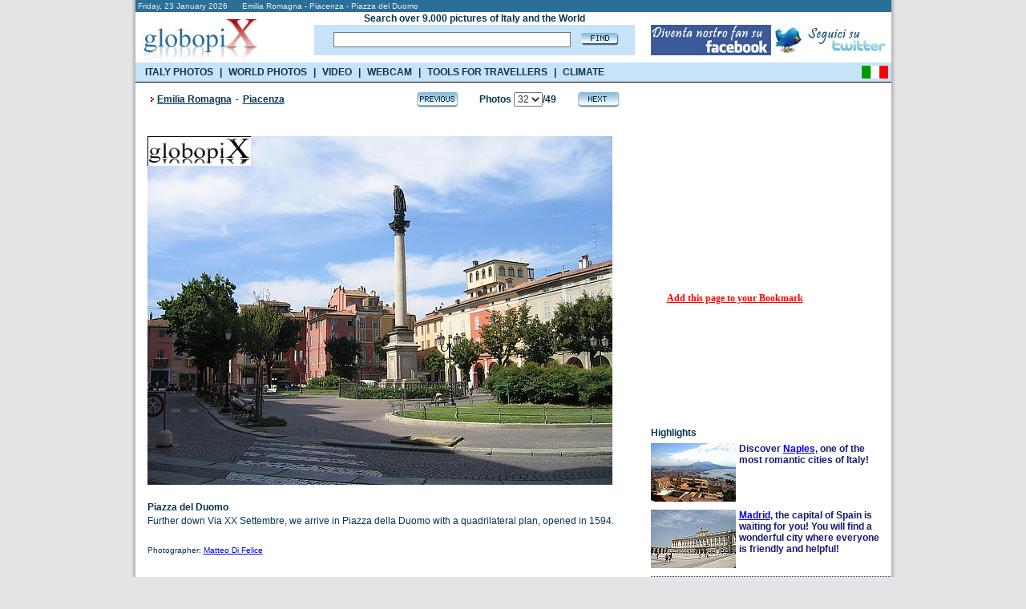

--- FILE ---
content_type: text/html
request_url: https://www.globopix.net/photos/emiliaromagna/piacenza/piazza-del-duomo32.html
body_size: 11223
content:

<!DOCTYPE HTML PUBLIC "-//W3C//DTD XHTML 1.0 Transitional//EN" "http://www.w3.org/TR/xhtml1/DTD/xhtml1-transitional.dtd">
<html>
<head>

	<title>PHOTO&nbsp;PIACENZA:&nbsp;PIAZZA DEL DUOMO  - Globopix</title>
	
<link rel="amphtml" href="https://amp.globopix.net/photos/emiliaromagna/piacenza/piazza-del-duomo32.html">
<link rel="canonical" href="https://www.globopix.net/photos/emiliaromagna/piacenza/piazza-del-duomo32.html" />
<meta http-equiv="Content-Type" content="text/html; charset=iso-8859-1">
<link rel="stylesheet" href="/includes/font.css" type="text/css">
<meta name="keywords" content="Piacenza photos, Piacenza pictures">
<meta name="description" content="Piazza del Duomo and others photos of Piacenza on Globopix - Here: Further down Via XX Settembre, we arrive in Piazza della Duomo with a quadrilateral plan,">
<meta name="copyright" content="Ledif Srl - P. IVA e COD. FISC. 13033470157">
<script type="text/javascript" src="https://apis.google.com/js/plusone.js"></script>
<script language="JavaScript">
<!--
function Cerca(){
	if (document.frmIndex.txtCerca.value==""){
		window.alert ("Search is a required field.");
		document.frmIndex.txtCerca.focus();
	}else{
		if (document.frmIndex.txtCerca.value.length<3){
			window.alert ("Search must be at least three characters.");
			document.frmIndex.txtCerca.focus();
		}else{
			document.frmIndex.submit();
		}
	}
}
function CambiaPagina(Obj){
	
	document.frmDettaglio.selCitta1.value="";
	document.frmDettaglio.selCitta2.value="";
	
	//document.frmDettaglio.pg.value="jump";
	//document.frmDettaglio.pg_c.value="";
	document.frmDettaglio.jump.value=Obj.value;
	document.frmDettaglio.submit ();
}
function Avanti(){
	document.frmDettaglio.pg_c.value="";
	
	document.frmDettaglio.selCitta1.value="";
	document.frmDettaglio.selCitta2.value="";
	
	document.frmDettaglio.pg.value="Avanti";
	document.frmDettaglio.submit ();
}
function Indietro(){
	document.frmDettaglio.pg_c.value="";
	
	document.frmDettaglio.selCitta1.value="";
	document.frmDettaglio.selCitta2.value="";
	
	document.frmDettaglio.pg.value="Indietro";
	document.frmDettaglio.submit ();
}
function CheckLen(){
	document.frmDettaglio.jump.value="";
	if(document.frmDettaglio.txtCommento.value.length>255){
		window.alert("Text accept only 255 characters.");
	}else{
		if(document.frmDettaglio.txtCommento.value.length>0) {
			document.frmDettaglio.pg.value="";
			document.frmDettaglio.pg_c.value="";
			document.frmDettaglio.azc.value="OK";
			document.frmDettaglio.submit ();
		}else{
			window.alert("Text is a required field.");
		}		
	}
}
function Avanti_C(){
	document.frmDettaglio.pg.value="";
	document.frmDettaglio.pg_c.value="Avanti_C";
	document.frmDettaglio.submit ();
}
function Indietro_C(){
	document.frmDettaglio.pg.value="";
	document.frmDettaglio.pg_c.value="Indietro_C";
	document.frmDettaglio.submit ();
}
function Distanze(){
	if (document.frmDettaglio.selCitta1[document.frmDettaglio.selCitta1.selectedIndex].value==0){
		window.alert ("From field is a required field");
		document.frmDettaglio.selCitta1.focus();
	}else{
		if (document.frmDettaglio.selCitta2[document.frmDettaglio.selCitta2.selectedIndex].value==0){
			window.alert ("To field is a required field");
			document.frmDettaglio.selCitta2.focus();
		}else{
			document.frmDettaglio.jump.value="";
			document.frmDettaglio.pg.value="";
			document.frmDettaglio.pg_c.value="";
			document.frmDettaglio.submit();
		}
	}
}
function Sbm(Obj){
	document.frmDettaglio.idl.value=Obj;
	document.frmDettaglio.pg.value="";
	document.frmDettaglio.pg_c.value="";
	document.frmDettaglio.submit ();
}
function TrimSpc(Obj) {
	while(''+Obj.value.charAt(0)==' '){
		Obj.value=Obj.value.substring(1,Obj.value.length);
	}	
}
function Apri() {
    if(document.getElementById('navi_url').className=="invisible"){
        document.getElementById('cl').src="/img/open.gif";
        document.getElementById('navi_url').className="visible";
    }else{
        document.getElementById('cl').src="/img/close.gif";
        document.getElementById('navi_url').className="invisible";
    }
}

defaultStatus = "::GLOBOPIX::"
//-->
</script>
<meta HTTP-EQUIV="Expires" CONTENT="Tue, 04 Dec 1996 21:29:02 GMT">
<style type="text/css">
.invisible{
	display:none;
}
.visible{
	display: block;
}
</style>
<link rel="stylesheet" href="/includes/menu_ing.css" type="text/css" media="all" /> 
<script type="text/javascript" src="https://partner.googleadservices.com/gampad/google_service.js"></script>
<script src="/includes/googleadservices.js" type="text/javascript"></script>
<script src="/includes/menu_ing.js" type="text/javascript"></script>
<script> 
    var _onetag = _onetag || { slot:[] }; 
    document.write('<script async src=\'//onetag-sys.com/main.js\'></'+'script>'); 
</script>
</head>
<body bgcolor="#e4e4e4" text="#000000" leftmargin="0" topmargin="0" marginwidth="0" marginheight="0">
<center>
<form name="frmIndex" action="/search_eng.asp" method="post" style="margin: 0px; padding: 0px;">		


<!-- Quantcast Choice. Consent Manager Tag v2.0 (for TCF 2.0) -->
<script type="text/javascript" async=true>
(function() {
  var host = window.location.hostname;
  var element = document.createElement('script');
  var firstScript = document.getElementsByTagName('script')[0];
  var url = 'https://cmp.quantcast.com'
    .concat('/choice/', 'nKHeaStkV6ysx', '/', host, '/choice.js?tag_version=V2');
  var uspTries = 0;
  var uspTriesLimit = 3;
  element.async = true;
  element.type = 'text/javascript';
  element.src = url;

  firstScript.parentNode.insertBefore(element, firstScript);

  function makeStub() {
    var TCF_LOCATOR_NAME = '__tcfapiLocator';
    var queue = [];
    var win = window;
    var cmpFrame;

    function addFrame() {
      var doc = win.document;
      var otherCMP = !!(win.frames[TCF_LOCATOR_NAME]);

      if (!otherCMP) {
        if (doc.body) {
          var iframe = doc.createElement('iframe');

          iframe.style.cssText = 'display:none';
          iframe.name = TCF_LOCATOR_NAME;
          doc.body.appendChild(iframe);
        } else {
          setTimeout(addFrame, 5);
        }
      }
      return !otherCMP;
    }

    function tcfAPIHandler() {
      var gdprApplies;
      var args = arguments;

      if (!args.length) {
        return queue;
      } else if (args[0] === 'setGdprApplies') {
        if (
          args.length > 3 &&
          args[2] === 2 &&
          typeof args[3] === 'boolean'
        ) {
          gdprApplies = args[3];
          if (typeof args[2] === 'function') {
            args[2]('set', true);
          }
        }
      } else if (args[0] === 'ping') {
        var retr = {
          gdprApplies: gdprApplies,
          cmpLoaded: false,
          cmpStatus: 'stub'
        };

        if (typeof args[2] === 'function') {
          args[2](retr);
        }
      } else {
        if(args[0] === 'init' && typeof args[3] === 'object') {
          args[3] = Object.assign(args[3], { tag_version: 'V2' });
        }
        queue.push(args);
      }
    }

    function postMessageEventHandler(event) {
      var msgIsString = typeof event.data === 'string';
      var json = {};

      try {
        if (msgIsString) {
          json = JSON.parse(event.data);
        } else {
          json = event.data;
        }
      } catch (ignore) {}

      var payload = json.__tcfapiCall;

      if (payload) {
        window.__tcfapi(
          payload.command,
          payload.version,
          function(retValue, success) {
            var returnMsg = {
              __tcfapiReturn: {
                returnValue: retValue,
                success: success,
                callId: payload.callId
              }
            };
            if (msgIsString) {
              returnMsg = JSON.stringify(returnMsg);
            }
            if (event && event.source && event.source.postMessage) {
              event.source.postMessage(returnMsg, '*');
            }
          },
          payload.parameter
        );
      }
    }

    while (win) {
      try {
        if (win.frames[TCF_LOCATOR_NAME]) {
          cmpFrame = win;
          break;
        }
      } catch (ignore) {}

      if (win === window.top) {
        break;
      }
      win = win.parent;
    }
    if (!cmpFrame) {
      addFrame();
      win.__tcfapi = tcfAPIHandler;
      win.addEventListener('message', postMessageEventHandler, false);
    }
  };

  makeStub();

  var uspStubFunction = function() {
    var arg = arguments;
    if (typeof window.__uspapi !== uspStubFunction) {
      setTimeout(function() {
        if (typeof window.__uspapi !== 'undefined') {
          window.__uspapi.apply(window.__uspapi, arg);
        }
      }, 500);
    }
  };

  var checkIfUspIsReady = function() {
    uspTries++;
    if (window.__uspapi === uspStubFunction && uspTries < uspTriesLimit) {
      console.warn('USP is not accessible');
    } else {
      clearInterval(uspInterval);
    }
  };

  if (typeof window.__uspapi === 'undefined') {
    window.__uspapi = uspStubFunction;
    var uspInterval = setInterval(checkIfUspIsReady, 6000);
  }
})();
</script>
<!-- End Quantcast Choice. Consent Manager Tag v2.0 (for TCF 2.0) -->

  <table width="955" border="0" cellspacing="0" cellpadding="0" id="bd">
	<tr>
		<td rowspan="4" background="/img/bg_esterna_sx.png"><img src="/img/spazio2.png" width="6" height="1" alt="Photos from the world"></td>
        <td colspan="2"><table bgcolor="#2a6f98" width="943" border="0" cellspacing="0" cellpadding="0">
			<tr>
				<td colspan="2" height="15"><div class="testo_p_b">&nbsp;Friday,&nbsp;23&nbsp;January&nbsp;2026&nbsp;&nbsp;&nbsp;&nbsp;&nbsp;&nbsp;Emilia Romagna - Piacenza - Piazza del Duomo</div></td>
			</tr>
			<tr>
				<td bgcolor="#ffffff"><a href="/english.html"><img src="/img/logo3.jpg" width="162" height="63" border="0" alt="Photos from the world"></a></td>
                <td bgcolor="#ffffff" width="760"><table width="760" cellspacing="0" cellpadding="0" border="0" height="63">
<tr>
	<td width="20"><img src="/img/spazio.gif" alt="Foto del mondo" width="40" height="1" /></td>
    <td width="480" align="center"><div class="testo"><b>Search over 9.000 pictures of Italy and the World</b></div></td>
    <td width="20"><img src="/img/spazio.gif" alt="Foto del mondo" width="20" height="1" /></td>
    <td width="240"><img src="/img/spazio.gif" alt="Foto del mondo" width="240" height="1" /></td>
</tr>
<tr>
	<td width="20"><img src="/img/spazio.gif" alt="Foto del mondo" width="20" height="1" /></td>
    <td width="480" height="30" bgcolor="#c7e3f8" align="center"><table widht="480" cellpadding="0" cellspacing="0"><tr><td><input type="text" name="txtCerca" maxlength="50" value="" class="cerca" onblur="TrimSpc(this)" style="width:290px"></td><td><a href="#" onclick="javascript:Cerca()"><img src="/img/find.gif" alt="Foto del mondo" width="47" height="16" border="0" style="margin-left:8px"></a></td></tr></table></td>
    <td width="20"><img src="/img/spazio.gif" alt="Foto del mondo" width="20" height="1" /></td>
    <td width="240"><table width="240" cellpadding="0" cellspacing="0"><tr><td><a href="https://www.facebook.com/Globopix" target="facebook"><img src="https://www.globopix.net/immagini/seguici-su-facebook.jpg" alt="Seguici su Facebook" border="0"></a></td><td><a href="https://twitter.com/Globopix" target="twitter"><img src="https://www.globopix.net/immagini/seguici-su-twitter.jpg" alt="Seguici su Twitter" border="0"></a></td></tr></table></td>
</tr>
<tr>
    <td width="20"><img src="/img/spazio.gif" alt="Foto del mondo" width="20" height="1" /></td>
    <td><img src="/img/spazio.gif" alt="Foto del mondo" width="1" height="6" /></td>
    <td width="20"><img src="/img/spazio.gif" alt="Foto del mondo" width="20" height="1" /></td>
    <td width="240"><img src="/img/spazio.gif" alt="Foto del mondo" width="240" height="1" /></td>
</tr>
</table>


</td>
			</tr>
		</table></td><td rowspan="4" background="/img/bg_esterna.png"><img src="/img/spazio.gif" width="6" height="1" alt="Photos from the world"></td>
	</tr>
    <tr>
        <td height="24" style="background-color:#C7E3F8"><ul class="menu_list">
            <li><a href="https://www.globopix.net/photos/italy.html" onmouseover="OpenItalia()">ITALY PHOTOS</a></li>
            <li class="sp">|</li>
            <li><a href="https://www.globopix.net/world-photos-video.html" onmouseover="OpenWorld()">WORLD PHOTOS</a></li>
            <li class="sp">|</li>
            <li><a href="https://viaggi.globopix.net/video/video-travel.php" onmouseover="CloseAll()">VIDEO</a></li>
            <li class="sp">|</li>
            <li><a href="https://viaggi.globopix.net/webcam/webcam-english.php">WEBCAM</a></li>
            <li class="sp">|</li>
            <li><a href="https://viaggi.globopix.net/" onmouseover="OpenRisorse()">TOOLS FOR TRAVELLERS</a></li>
            <li class="sp">|</li>
            <li><a href="https://www.globopix.net/climate/index.html">CLIMATE</a></li>
            </ul>
        </td>
        <td align="right" style="background-color:#C7E3F8"><a href="https://www.globopix.net/fotografie/emiliaromagna/piacenza/piazza-del-duomo32.html"><img src="/img/italy_flag.gif" width="33" height="16" border="0" style="margin-top:1px;margin-right:4px"></a></td>
    </tr>
    <tr>
        <td colspan="2">
        <div id="menu">
<ul id="region">
<li><a href="https://www.globopix.net/photos/abruzzo.html" title="Abruzzo">Abruzzo</a></li>
<li><a href="https://www.globopix.net/photos/apulia.html" title="Apulia">Apulia</a></li>
<li><a href="https://www.globopix.net/photos/basilicata.html" title="Basilicata">Basilicata</a></li>
<li><a href="https://www.globopix.net/photos/calabria.html" title="Campania">Calabria</a></li>
<li><a href="https://www.globopix.net/photos/emiliaromagna.html" title="Emilia Romagna">Emilia Romagna</a></li>
<li><a href="https://www.globopix.net/photos/friuli.html" title="Friuli">Friuli</a></li>
<li><a href="https://www.globopix.net/photos/latium.html" title="Latium">Latium</a></li>
<li><a href="https://www.globopix.net/photos/liguria.html" title="Liguria">Liguria</a></li>
<li><a href="https://www.globopix.net/photos/lombardy.html" title="Lombardy">Lombardy</a></li>
<li><a href="https://www.globopix.net/photos/molise.html" title="Molise">Molise</a></li>
<li><a href="https://www.globopix.net/photos/molise.html" title="Molise">Molise</a></li>
<li><a href="https://www.globopix.net/photos/piedmont.html" title="Piedmont">Piedmont</a></li>
<li><a href="https://www.globopix.net/photos/sardinia.html" title="Sardinia">Sardinia</a></li>
<li><a href="https://www.globopix.net/photos/themarches.html" title="The Marches">The Marches</a></li>
<li><a href="https://www.globopix.net/photos/trentino.html" title="Trentino">Trentino</a></li>
<li><a href="https://www.globopix.net/photos/tuscany.html" title="Tuscany">Tuscany</a></li>
<li><a href="https://www.globopix.net/photos/umbria.html" title="Umbria">Umbria</a></li>
<li><a href="https://www.globopix.net/photos/valledaosta.html" title="Valle d'Aosta">Valle d'Aosta</a></li>
<li><a href="https://www.globopix.net/photos/veneto.html" title="Veneto">Veneto</a></li>
</ul>
</div>      <div id="menu2">
<ul id="region2">
<li><a href="https://www.globopix.net/photos/africa.html" title="Africa">Africa</a></li>
<li><a href="https://www.globopix.net/photos/asia.html" title="Asia">Asia</a></li>
<li><a href="https://www.globopix.net/photos/centralandsouthamerica.html" title="Centre-South America">Centre-South America</a></li>
<li><a href="https://www.globopix.net/photos/europe.html" title="Europe">Europe</a></li>
<li><a href="https://www.globopix.net/photos/northamerica.html" title="North America">North America</a></li>
<li><a href="https://www.globopix.net/photos/oceania.html" title="Oceania">Oceania</a></li>
</ul>
</div>      <div id="menu3">
<ul id="region3">
  <li>
    <a href="https://viaggi.globopix.net/convertitore/currency-converter.php" title="Currency exchanger">Currency exchanger</a>
  </li>
    <li>
    <a href="https://www.globopix.net/kilometric_distance.html" title="Distances calculator">Distance calculator</a>
  </li>
  <li>
    <a href="https://www.globopix.net/distanze_chilometriche.html" title="Distance Converter">Distance converter</a>
  </li>
  <li>
    <a href="https://viaggi.globopix.net/test/geoquiz.php" title="Geoquiz">Geoquiz</a>
  </li>
  <li>
    <a href="https://viaggi.globopix.net/mappe/world-map.php" title="Interactive map">Interactive map</a>
  </li>
  <li>
    <a href="https://viaggi.globopix.net/ricerca_cap.php" title="Italian zip codes">Italian zip codes</a>
  </li>
  <li>
    <a href="https://www.globopix.net/italy_map.html" title="Map of Italy">Map of Italy</a>
  </li>
  <li>
    <a href="https://viaggi.globopix.net/mappe/percorsi-jogging.php" title="Map your runs">Map your runs</a>
  </li>
  <li>
    <a href="https://viaggi.globopix.net/timezone/timezone.php" title="Timezones">Timezones</a>
  </li>
  <li>
    <a href="https://viaggi.globopix.net/guide/travel-guides.php" title="Travel guides">Travel guides</a>
  </li>
  <li>
    <a href="https://viaggi.globopix.net/meteo/meteo.php" title="Weather forecast">Weather forecast</a>
  </li>
</ul>
</div>      
    </td></tr>
	<tr>
		<td colspan="2" bgcolor="#000000"><img src="/img/spazio.gif" width="922" height="1" alt="Foto del mondo"></td>
	</tr>
</table>
</form>
<table width="955" border="0" cellspacing="0" cellpadding="0">
	<tr>
        <td background="/img/bg_esterna_sx.png"><img src="/img/spazio2.png" width="6" height="1"></td>
		<td width="943" bgcolor="#ffffff" valign="top"><table bgcolor="#ffffff" width="943" border="0" cellspacing="0" cellpadding="0">
			<tr>
				<td width="15"><img src="/img/spazio.gif" width="15" height="1"></td>
				<td width="628" valign="top"><form name="frmDettaglio" action="https://www.globopix.net/photos/emiliaromagna/piacenza/piazza-del-duomo32.html" method="post">
				<input type="hidden" name="Pagina" value="32">
				<input type="hidden" name="Pagina_C" value="1">
				<input type="hidden" name="pg" value="">
				<input type="hidden" name="pg_c" value="">
				<input type="hidden" name="i" value="">
				<input type="hidden" name="idi" value="">
				<input type="hidden" name="jump" value="0">
				<input type="hidden" name="azc" value="">
				<input type="hidden" name="idl" value="">
				<table width="628" cellpadding="0" cellspacing="0" border="0">
					<tr>
						<td colspan="4" width="628"><img src="/img/spazio.gif" width="628" height="10"></td>
					</tr>
					<tr>
						<td width="12" align="left"><img src="/img/freccia_rossa.gif" width="12" height="19"></td>
						
						<td width="323" align="left"><div class="titolo_blu">
						<a href="https://www.globopix.net/photos/emiliaromagna.html" class="toolbar_top2">Emilia Romagna</a><span class="space"> - </span>
						<a href="https://www.globopix.net/photos/piacenza_1.html" class="toolbar_top2">Piacenza</a>
						
						
						
						</div></td>
						
						<td width="255" align="right"><table width="255" border="0" cellspacing="0" cellpadding="0">
							<tr>
								<td width="54" align="left"><a href="https://www.globopix.net/photos/emiliaromagna/piacenza/chiesa-di-san-francesco31.html"><img src="/img/previous.gif" width="54" height="22" border="0" alt="Photo Piacenza - Chiesa di San Francesco"></a></td>
								<td width="147" align="center"><div class="titolo_blu">Photos&nbsp;<select name="selPagina" onchange="CambiaPagina(this)">
								<option value="https://www.globopix.net/photos/emiliaromagna/piacenza/palazzo-farnese1.html" >1</option>
								<option value="https://www.globopix.net/photos/emiliaromagna/piacenza/palazzo-farnese2.html" >2</option>
								<option value="https://www.globopix.net/photos/emiliaromagna/piacenza/loggiato-di-palazzo-farnese3.html" >3</option>
								<option value="https://www.globopix.net/photos/emiliaromagna/piacenza/palazzo-farnese4.html" >4</option>
								<option value="https://www.globopix.net/photos/emiliaromagna/piacenza/cittadella-viscontea5.html" >5</option>
								<option value="https://www.globopix.net/photos/emiliaromagna/piacenza/palazzo-farnese-s-drawbridge6.html" >6</option>
								<option value="https://www.globopix.net/photos/emiliaromagna/piacenza/palazzo-farnese7.html" >7</option>
								<option value="https://www.globopix.net/photos/emiliaromagna/piacenza/chiesa-di-san-sisto8.html" >8</option>
								<option value="https://www.globopix.net/photos/emiliaromagna/piacenza/chiesa-di-san-sisto9.html" >9</option>
								<option value="https://www.globopix.net/photos/emiliaromagna/piacenza/san-sisto11.html" >10</option>
								<option value="https://www.globopix.net/photos/emiliaromagna/piacenza/san-sisto-courtyard-with-porticoes-on-three-side10.html" >11</option>
								<option value="https://www.globopix.net/photos/emiliaromagna/piacenza/san-sisto-interior12.html" >12</option>
								<option value="https://www.globopix.net/photos/emiliaromagna/piacenza/san-sisto-s-choir-stalls13.html" >13</option>
								<option value="https://www.globopix.net/photos/emiliaromagna/piacenza/vicoli-in-piacenza14.html" >14</option>
								<option value="https://www.globopix.net/photos/emiliaromagna/piacenza/chiesa-del-santo-sepolcro15.html" >15</option>
								<option value="https://www.globopix.net/photos/emiliaromagna/piacenza/madonna-di-campagna16.html" >16</option>
								<option value="https://www.globopix.net/photos/emiliaromagna/piacenza/madonna-di-campagna17.html" >17</option>
								<option value="https://www.globopix.net/photos/emiliaromagna/piacenza/cappella-dei-re-magi18.html" >18</option>
								<option value="https://www.globopix.net/photos/emiliaromagna/piacenza/madonna-di-campagna-s-dome19.html" >19</option>
								<option value="https://www.globopix.net/photos/emiliaromagna/piacenza/madonna-di-campagna-s-dome20.html" >20</option>
								<option value="https://www.globopix.net/photos/emiliaromagna/piacenza/madonna-di-campagna-s-high-altar21.html" >21</option>
								<option value="https://www.globopix.net/photos/emiliaromagna/piacenza/san-giovanni-in-canale22.html" >22</option>
								<option value="https://www.globopix.net/photos/emiliaromagna/piacenza/-il-gotico-23.html" >23</option>
								<option value="https://www.globopix.net/photos/emiliaromagna/piacenza/-il-gotico-25.html" >24</option>
								<option value="https://www.globopix.net/photos/emiliaromagna/piacenza/piazza-dei-cavalli24.html" >25</option>
								<option value="https://www.globopix.net/photos/emiliaromagna/piacenza/the-portico-of-il-gotico-26.html" >26</option>
								<option value="https://www.globopix.net/photos/emiliaromagna/piacenza/equestrian-monument-in-honour-of-alessandro-farnese27.html" >27</option>
								<option value="https://www.globopix.net/photos/emiliaromagna/piacenza/equestrian-monument-to-ranuccio-farnese28.html" >28</option>
								<option value="https://www.globopix.net/photos/emiliaromagna/piacenza/chiesa-di-san-francesco29.html" >29</option>
								<option value="https://www.globopix.net/photos/emiliaromagna/piacenza/chiesa-di-san-francesco30.html" >30</option>
								<option value="https://www.globopix.net/photos/emiliaromagna/piacenza/chiesa-di-san-francesco31.html" >31</option>
								<option value="https://www.globopix.net/photos/emiliaromagna/piacenza/piazza-del-duomo32.html"  SELECTED>32</option>
								<option value="https://www.globopix.net/photos/emiliaromagna/piacenza/vergine-statue33.html" >33</option>
								<option value="https://www.globopix.net/photos/emiliaromagna/piacenza/the-duomo-di-piacenza34.html" >34</option>
								<option value="https://www.globopix.net/photos/emiliaromagna/piacenza/duomo-di-piacenza-s-side-portal-35.html" >35</option>
								<option value="https://www.globopix.net/photos/emiliaromagna/piacenza/duomo-di-piacenza36.html" >36</option>
								<option value="https://www.globopix.net/photos/emiliaromagna/piacenza/duomo-di-piacenza-s-interior-37.html" >37</option>
								<option value="https://www.globopix.net/photos/emiliaromagna/piacenza/duomo-di-piacenza38.html" >38</option>
								<option value="https://www.globopix.net/photos/emiliaromagna/piacenza/statue-of-pious-ix-inside-the-duomo-s-courtyard39.html" >39</option>
								<option value="https://www.globopix.net/photos/emiliaromagna/piacenza/the-clock-of-palazzo-vescovile-40.html" >40</option>
								<option value="https://www.globopix.net/photos/emiliaromagna/piacenza/chiesa-di-sant-antonino41.html" >41</option>
								<option value="https://www.globopix.net/photos/emiliaromagna/piacenza/galleria-riccioddi42.html" >42</option>
								<option value="https://www.globopix.net/photos/emiliaromagna/piacenza/galleria-riccioddi43.html" >43</option>
								<option value="https://www.globopix.net/photos/emiliaromagna/piacenza/galleria-riccioddi44.html" >44</option>
								<option value="https://www.globopix.net/photos/emiliaromagna/piacenza/chiesa-di-sant-agostino45.html" >45</option>
								<option value="https://www.globopix.net/photos/emiliaromagna/piacenza/chiesa-di-sant-agostino46.html" >46</option>
								<option value="https://www.globopix.net/photos/emiliaromagna/piacenza/chiesa-di-san-sisto47.html" >47</option>
								<option value="https://www.globopix.net/photos/emiliaromagna/piacenza/the-portals-of-chiesa-di-san-sisto48.html" >48</option>
								<option value="https://www.globopix.net/photos/emiliaromagna/piacenza/chiesa-di-san-sisto49.html" >49</option>
								</select>/49</div></td><td width="54" align="right"><a href="https://www.globopix.net/photos/emiliaromagna/piacenza/vergine-statue33.html"><img src="/img/next.gif" width="54" height="22" border="0" alt="Photo Piacenza - Vergine statue"></a></td>
							</tr>
						</table></td>
						<td width="38"><img src="/img/spazio.gif" width="38" height="1"></td>
					</tr>
				</table>
                <table width="628" cellpadding="0" cellspacing="0" border="0">
                <tr>
                    <td style="height:35px"><iframe src="https://www.facebook.com/plugins/like.php?href=https:%2F%2Fwww.globopix.net%2Fphotos%2Femiliaromagna%2Fpiacenza%2Fpiazza-del-duomo32.html&amp;layout=standard&amp;show_faces=false&amp;width=500&amp;action=like&amp;font=verdana&amp;colorscheme=light" scrolling="no" frameborder="0" style="height: 30px; width:500px" allowTransparency="true"></iframe>
</td>
                </tr>
                </table>
				
				<img src="/foto/emiliaromagna/piazza-duomo.jpg" alt="Piacenza - Piazza del Duomo" width="580" border="0">
				
				<table width="628" cellpadding="0" cellspacing="0" border="0">
					<tr>
						<td><br><div class="titolo_blu"><h1>Piazza del Duomo</h1></div></td>
						<td><img src="/img/spazio.gif" width="10" height="1"></td>
					</tr>
					<tr>
						<td><div class="testo">Further down Via XX Settembre, we arrive in Piazza della Duomo with a quadrilateral plan, opened in 1594.</div></td>
						<td><img src="/img/spazio.gif" width="10" height="1"></td>
					</tr>
					<tr>
						<td height="35" valign="bottom"><div class="testo_p">
						Photographer: <a href="https://plus.google.com/+MatteoDiFelice/?rel=author">Matteo Di Felice</a>
                        
						</div></td>
						<td><img src="/img/spazio.gif" width="10" height="1"></td>
					</tr>
				</table>
                <div class="onetag" name="player"></div>    
                <br />
                <table width="628" cellpadding="0" cellspacing="0" border="0">
                <tr>
				    <td style="height:30px"><g:plusone></g:plusone></td>
                </tr>
                <tr><td style="height:10px">&nbsp;</td></tr>
				<tr>
					<td colspan="2"><script async
src="//pagead2.googlesyndication.com/pagead/js/adsbygoogle.js"></script>
<!-- 336x280 Itinerari editoriali -->
<ins class="adsbygoogle"
      style="display:inline-block;width:336px;height:280px"
      data-ad-client="ca-pub-5270893446919120"
      data-ad-slot="2591423875"></ins>
<script>
(adsbygoogle = window.adsbygoogle || []).push({}); </script></td>
				</tr>
                </table>
				<table width="628" cellpadding="0" cellspacing="0" border="0">
					<tr>
					    <td width="311" height="30">-<a href="/invia_amico/index.asp?jump=/photos/emiliaromagna/piacenza/piazza-del-duomo32.html" class="menu" rel="nofollow"><b>Send picture to your friend</b></a></td>
					    <td width="317">-<a href="https://www.globopix.net/foto/emiliaromagna/piazza-duomo.jpg" target="_img" class="menu"><b>Photo's URL</b></a>&nbsp;&nbsp;<a href="/rights.html" class="menu" rel="nofollow">(Term of use)</a></td>
					</tr>
				</table><br>
				<table width="628" cellpadding="0" cellspacing="0" border="0">
				    <tr>
					    <td width="15"><a href="javascript:void(0);" onclick="Apri()"><img src="/img/close.gif" width="9" height="9" id="cl" border="0"></a></td><td width="595"><div class="titolo_blu"><a href="javascript:void(0);" onclick="Apri()">Look other photos of&nbsp;Piacenza</a></div></td>
				    </tr>
				    <tr>
				        <td colspan="2"><img src="/img/spazio.gif" width="1" height="4"></td>
				    </tr>
                </table>
				<table width="628" cellpadding="0" cellspacing="0" border="0" id="navi_url" class="invisible">
					
					<tr>
						<td width="10"><img src="/img/spazio.gif" width="4" height="1"></td><td><a href="https://www.globopix.net/photos/emiliaromagna/piacenza/palazzo-farnese1.html" class="menu">Palazzo Farnese&nbsp;-&nbsp;Photo 1</a></td>
					</tr>
					<tr>
						<td colspan="2"><img src="/img/spazio.gif" width="1" height="4"></td>
					</tr>					
					
					<tr>
						<td width="10"><img src="/img/spazio.gif" width="4" height="1"></td><td><a href="https://www.globopix.net/photos/emiliaromagna/piacenza/palazzo-farnese2.html" class="menu">Palazzo Farnese&nbsp;-&nbsp;Photo 2</a></td>
					</tr>
					<tr>
						<td colspan="2"><img src="/img/spazio.gif" width="1" height="4"></td>
					</tr>					
					
					<tr>
						<td width="10"><img src="/img/spazio.gif" width="4" height="1"></td><td><a href="https://www.globopix.net/photos/emiliaromagna/piacenza/loggiato-di-palazzo-farnese3.html" class="menu">Loggiato di Palazzo Farnese</a></td>
					</tr>
					<tr>
						<td colspan="2"><img src="/img/spazio.gif" width="1" height="4"></td>
					</tr>					
					
					<tr>
						<td width="10"><img src="/img/spazio.gif" width="4" height="1"></td><td><a href="https://www.globopix.net/photos/emiliaromagna/piacenza/palazzo-farnese4.html" class="menu">Palazzo Farnese&nbsp;-&nbsp;Photo 1</a></td>
					</tr>
					<tr>
						<td colspan="2"><img src="/img/spazio.gif" width="1" height="4"></td>
					</tr>					
					
					<tr>
						<td width="10"><img src="/img/spazio.gif" width="4" height="1"></td><td><a href="https://www.globopix.net/photos/emiliaromagna/piacenza/cittadella-viscontea5.html" class="menu">Cittadella viscontea</a></td>
					</tr>
					<tr>
						<td colspan="2"><img src="/img/spazio.gif" width="1" height="4"></td>
					</tr>					
					
					<tr>
						<td width="10"><img src="/img/spazio.gif" width="4" height="1"></td><td><a href="https://www.globopix.net/photos/emiliaromagna/piacenza/palazzo-farnese-s-drawbridge6.html" class="menu">Palazzo Farnese's drawbridge</a></td>
					</tr>
					<tr>
						<td colspan="2"><img src="/img/spazio.gif" width="1" height="4"></td>
					</tr>					
					
					<tr>
						<td width="10"><img src="/img/spazio.gif" width="4" height="1"></td><td><a href="https://www.globopix.net/photos/emiliaromagna/piacenza/palazzo-farnese7.html" class="menu">Palazzo Farnese&nbsp;-&nbsp;Photo 1</a></td>
					</tr>
					<tr>
						<td colspan="2"><img src="/img/spazio.gif" width="1" height="4"></td>
					</tr>					
					
					<tr>
						<td width="10"><img src="/img/spazio.gif" width="4" height="1"></td><td><a href="https://www.globopix.net/photos/emiliaromagna/piacenza/chiesa-di-san-sisto8.html" class="menu">Chiesa di San Sisto&nbsp;-&nbsp;Photo 1</a></td>
					</tr>
					<tr>
						<td colspan="2"><img src="/img/spazio.gif" width="1" height="4"></td>
					</tr>					
					
					<tr>
						<td width="10"><img src="/img/spazio.gif" width="4" height="1"></td><td><a href="https://www.globopix.net/photos/emiliaromagna/piacenza/chiesa-di-san-sisto9.html" class="menu">Chiesa di San Sisto&nbsp;-&nbsp;Photo 2</a></td>
					</tr>
					<tr>
						<td colspan="2"><img src="/img/spazio.gif" width="1" height="4"></td>
					</tr>					
					
					<tr>
						<td width="10"><img src="/img/spazio.gif" width="4" height="1"></td><td><a href="https://www.globopix.net/photos/emiliaromagna/piacenza/san-sisto11.html" class="menu">San Sisto&nbsp;-&nbsp;Photo 1</a></td>
					</tr>
					<tr>
						<td colspan="2"><img src="/img/spazio.gif" width="1" height="4"></td>
					</tr>					
					
					<tr>
						<td width="10"><img src="/img/spazio.gif" width="4" height="1"></td><td><a href="https://www.globopix.net/photos/emiliaromagna/piacenza/san-sisto-courtyard-with-porticoes-on-three-side10.html" class="menu">San Sisto courtyard with porticoes on three side</a></td>
					</tr>
					<tr>
						<td colspan="2"><img src="/img/spazio.gif" width="1" height="4"></td>
					</tr>					
					
					<tr>
						<td width="10"><img src="/img/spazio.gif" width="4" height="1"></td><td><a href="https://www.globopix.net/photos/emiliaromagna/piacenza/san-sisto-interior12.html" class="menu">San Sisto interior</a></td>
					</tr>
					<tr>
						<td colspan="2"><img src="/img/spazio.gif" width="1" height="4"></td>
					</tr>					
					
					<tr>
						<td width="10"><img src="/img/spazio.gif" width="4" height="1"></td><td><a href="https://www.globopix.net/photos/emiliaromagna/piacenza/san-sisto-s-choir-stalls13.html" class="menu">San Sisto's choir stalls</a></td>
					</tr>
					<tr>
						<td colspan="2"><img src="/img/spazio.gif" width="1" height="4"></td>
					</tr>					
					
					<tr>
						<td width="10"><img src="/img/spazio.gif" width="4" height="1"></td><td><a href="https://www.globopix.net/photos/emiliaromagna/piacenza/vicoli-in-piacenza14.html" class="menu">Vicoli in Piacenza</a></td>
					</tr>
					<tr>
						<td colspan="2"><img src="/img/spazio.gif" width="1" height="4"></td>
					</tr>					
					
					<tr>
						<td width="10"><img src="/img/spazio.gif" width="4" height="1"></td><td><a href="https://www.globopix.net/photos/emiliaromagna/piacenza/chiesa-del-santo-sepolcro15.html" class="menu">Chiesa del Santo Sepolcro</a></td>
					</tr>
					<tr>
						<td colspan="2"><img src="/img/spazio.gif" width="1" height="4"></td>
					</tr>					
					
					<tr>
						<td width="10"><img src="/img/spazio.gif" width="4" height="1"></td><td><a href="https://www.globopix.net/photos/emiliaromagna/piacenza/madonna-di-campagna16.html" class="menu">Madonna di Campagna</a></td>
					</tr>
					<tr>
						<td colspan="2"><img src="/img/spazio.gif" width="1" height="4"></td>
					</tr>					
					
					<tr>
						<td width="10"><img src="/img/spazio.gif" width="4" height="1"></td><td><a href="https://www.globopix.net/photos/emiliaromagna/piacenza/madonna-di-campagna17.html" class="menu">Madonna di Campagna</a></td>
					</tr>
					<tr>
						<td colspan="2"><img src="/img/spazio.gif" width="1" height="4"></td>
					</tr>					
					
					<tr>
						<td width="10"><img src="/img/spazio.gif" width="4" height="1"></td><td><a href="https://www.globopix.net/photos/emiliaromagna/piacenza/cappella-dei-re-magi18.html" class="menu">Cappella dei Re Magi</a></td>
					</tr>
					<tr>
						<td colspan="2"><img src="/img/spazio.gif" width="1" height="4"></td>
					</tr>					
					
					<tr>
						<td width="10"><img src="/img/spazio.gif" width="4" height="1"></td><td><a href="https://www.globopix.net/photos/emiliaromagna/piacenza/madonna-di-campagna-s-dome19.html" class="menu">Madonna di Campagna's dome&nbsp;-&nbsp;Photo 1</a></td>
					</tr>
					<tr>
						<td colspan="2"><img src="/img/spazio.gif" width="1" height="4"></td>
					</tr>					
					
					<tr>
						<td width="10"><img src="/img/spazio.gif" width="4" height="1"></td><td><a href="https://www.globopix.net/photos/emiliaromagna/piacenza/madonna-di-campagna-s-dome20.html" class="menu">Madonna di Campagna's dome&nbsp;-&nbsp;Photo 2</a></td>
					</tr>
					<tr>
						<td colspan="2"><img src="/img/spazio.gif" width="1" height="4"></td>
					</tr>					
					
					<tr>
						<td width="10"><img src="/img/spazio.gif" width="4" height="1"></td><td><a href="https://www.globopix.net/photos/emiliaromagna/piacenza/madonna-di-campagna-s-high-altar21.html" class="menu">Madonna di Campagna's high altar</a></td>
					</tr>
					<tr>
						<td colspan="2"><img src="/img/spazio.gif" width="1" height="4"></td>
					</tr>					
					
					<tr>
						<td width="10"><img src="/img/spazio.gif" width="4" height="1"></td><td><a href="https://www.globopix.net/photos/emiliaromagna/piacenza/san-giovanni-in-canale22.html" class="menu">San Giovanni in Canale</a></td>
					</tr>
					<tr>
						<td colspan="2"><img src="/img/spazio.gif" width="1" height="4"></td>
					</tr>					
					
					<tr>
						<td width="10"><img src="/img/spazio.gif" width="4" height="1"></td><td><a href="https://www.globopix.net/photos/emiliaromagna/piacenza/-il-gotico-23.html" class="menu">'Il Gotico'&nbsp;-&nbsp;Photo 1</a></td>
					</tr>
					<tr>
						<td colspan="2"><img src="/img/spazio.gif" width="1" height="4"></td>
					</tr>					
					
					<tr>
						<td width="10"><img src="/img/spazio.gif" width="4" height="1"></td><td><a href="https://www.globopix.net/photos/emiliaromagna/piacenza/-il-gotico-25.html" class="menu">'Il Gotico'&nbsp;-&nbsp;Photo 2</a></td>
					</tr>
					<tr>
						<td colspan="2"><img src="/img/spazio.gif" width="1" height="4"></td>
					</tr>					
					
					<tr>
						<td width="10"><img src="/img/spazio.gif" width="4" height="1"></td><td><a href="https://www.globopix.net/photos/emiliaromagna/piacenza/piazza-dei-cavalli24.html" class="menu">Piazza dei Cavalli</a></td>
					</tr>
					<tr>
						<td colspan="2"><img src="/img/spazio.gif" width="1" height="4"></td>
					</tr>					
					
					<tr>
						<td width="10"><img src="/img/spazio.gif" width="4" height="1"></td><td><a href="https://www.globopix.net/photos/emiliaromagna/piacenza/the-portico-of-il-gotico-26.html" class="menu">The portico of 'il Gotico'</a></td>
					</tr>
					<tr>
						<td colspan="2"><img src="/img/spazio.gif" width="1" height="4"></td>
					</tr>					
					
					<tr>
						<td width="10"><img src="/img/spazio.gif" width="4" height="1"></td><td><a href="https://www.globopix.net/photos/emiliaromagna/piacenza/equestrian-monument-in-honour-of-alessandro-farnese27.html" class="menu">Equestrian monument in honour of Alessandro Farnese</a></td>
					</tr>
					<tr>
						<td colspan="2"><img src="/img/spazio.gif" width="1" height="4"></td>
					</tr>					
					
					<tr>
						<td width="10"><img src="/img/spazio.gif" width="4" height="1"></td><td><a href="https://www.globopix.net/photos/emiliaromagna/piacenza/equestrian-monument-to-ranuccio-farnese28.html" class="menu">Equestrian monument to  Ranuccio Farnese</a></td>
					</tr>
					<tr>
						<td colspan="2"><img src="/img/spazio.gif" width="1" height="4"></td>
					</tr>					
					
					<tr>
						<td width="10"><img src="/img/spazio.gif" width="4" height="1"></td><td><a href="https://www.globopix.net/photos/emiliaromagna/piacenza/chiesa-di-san-francesco29.html" class="menu">Chiesa di San Francesco&nbsp;-&nbsp;Photo 1</a></td>
					</tr>
					<tr>
						<td colspan="2"><img src="/img/spazio.gif" width="1" height="4"></td>
					</tr>					
					
					<tr>
						<td width="10"><img src="/img/spazio.gif" width="4" height="1"></td><td><a href="https://www.globopix.net/photos/emiliaromagna/piacenza/chiesa-di-san-francesco30.html" class="menu">Chiesa di San Francesco&nbsp;-&nbsp;Photo 2</a></td>
					</tr>
					<tr>
						<td colspan="2"><img src="/img/spazio.gif" width="1" height="4"></td>
					</tr>					
					
					<tr>
						<td width="10"><img src="/img/spazio.gif" width="4" height="1"></td><td><a href="https://www.globopix.net/photos/emiliaromagna/piacenza/chiesa-di-san-francesco31.html" class="menu">Chiesa di San Francesco&nbsp;-&nbsp;Photo 3</a></td>
					</tr>
					<tr>
						<td colspan="2"><img src="/img/spazio.gif" width="1" height="4"></td>
					</tr>					
					
					<tr>
						<td width="10"><img src="/img/spazio.gif" width="4" height="1"></td><td><a href="https://www.globopix.net/photos/emiliaromagna/piacenza/piazza-del-duomo32.html" class="menu">Piazza del Duomo</a></td>
					</tr>
					<tr>
						<td colspan="2"><img src="/img/spazio.gif" width="1" height="4"></td>
					</tr>					
					
					<tr>
						<td width="10"><img src="/img/spazio.gif" width="4" height="1"></td><td><a href="https://www.globopix.net/photos/emiliaromagna/piacenza/vergine-statue33.html" class="menu">Vergine statue</a></td>
					</tr>
					<tr>
						<td colspan="2"><img src="/img/spazio.gif" width="1" height="4"></td>
					</tr>					
					
					<tr>
						<td width="10"><img src="/img/spazio.gif" width="4" height="1"></td><td><a href="https://www.globopix.net/photos/emiliaromagna/piacenza/the-duomo-di-piacenza34.html" class="menu">The Duomo di Piacenza</a></td>
					</tr>
					<tr>
						<td colspan="2"><img src="/img/spazio.gif" width="1" height="4"></td>
					</tr>					
					
					<tr>
						<td width="10"><img src="/img/spazio.gif" width="4" height="1"></td><td><a href="https://www.globopix.net/photos/emiliaromagna/piacenza/duomo-di-piacenza-s-side-portal-35.html" class="menu">Duomo di Piacenza's side portal </a></td>
					</tr>
					<tr>
						<td colspan="2"><img src="/img/spazio.gif" width="1" height="4"></td>
					</tr>					
					
					<tr>
						<td width="10"><img src="/img/spazio.gif" width="4" height="1"></td><td><a href="https://www.globopix.net/photos/emiliaromagna/piacenza/duomo-di-piacenza36.html" class="menu">Duomo di Piacenza&nbsp;-&nbsp;Photo 1</a></td>
					</tr>
					<tr>
						<td colspan="2"><img src="/img/spazio.gif" width="1" height="4"></td>
					</tr>					
					
					<tr>
						<td width="10"><img src="/img/spazio.gif" width="4" height="1"></td><td><a href="https://www.globopix.net/photos/emiliaromagna/piacenza/duomo-di-piacenza-s-interior-37.html" class="menu">Duomo di Piacenza's interior </a></td>
					</tr>
					<tr>
						<td colspan="2"><img src="/img/spazio.gif" width="1" height="4"></td>
					</tr>					
					
					<tr>
						<td width="10"><img src="/img/spazio.gif" width="4" height="1"></td><td><a href="https://www.globopix.net/photos/emiliaromagna/piacenza/duomo-di-piacenza38.html" class="menu">Duomo di Piacenza&nbsp;-&nbsp;Photo 1</a></td>
					</tr>
					<tr>
						<td colspan="2"><img src="/img/spazio.gif" width="1" height="4"></td>
					</tr>					
					
					<tr>
						<td width="10"><img src="/img/spazio.gif" width="4" height="1"></td><td><a href="https://www.globopix.net/photos/emiliaromagna/piacenza/statue-of-pious-ix-inside-the-duomo-s-courtyard39.html" class="menu">Statue of Pious IX inside the Duomo's courtyard.</a></td>
					</tr>
					<tr>
						<td colspan="2"><img src="/img/spazio.gif" width="1" height="4"></td>
					</tr>					
					
					<tr>
						<td width="10"><img src="/img/spazio.gif" width="4" height="1"></td><td><a href="https://www.globopix.net/photos/emiliaromagna/piacenza/the-clock-of-palazzo-vescovile-40.html" class="menu">The clock of Palazzo Vescovile </a></td>
					</tr>
					<tr>
						<td colspan="2"><img src="/img/spazio.gif" width="1" height="4"></td>
					</tr>					
					
					<tr>
						<td width="10"><img src="/img/spazio.gif" width="4" height="1"></td><td><a href="https://www.globopix.net/photos/emiliaromagna/piacenza/chiesa-di-sant-antonino41.html" class="menu">Chiesa di Sant'Antonino</a></td>
					</tr>
					<tr>
						<td colspan="2"><img src="/img/spazio.gif" width="1" height="4"></td>
					</tr>					
					
					<tr>
						<td width="10"><img src="/img/spazio.gif" width="4" height="1"></td><td><a href="https://www.globopix.net/photos/emiliaromagna/piacenza/galleria-riccioddi42.html" class="menu">Galleria Ricci-Oddi&nbsp;-&nbsp;Photo 1</a></td>
					</tr>
					<tr>
						<td colspan="2"><img src="/img/spazio.gif" width="1" height="4"></td>
					</tr>					
					
					<tr>
						<td width="10"><img src="/img/spazio.gif" width="4" height="1"></td><td><a href="https://www.globopix.net/photos/emiliaromagna/piacenza/galleria-riccioddi43.html" class="menu">Galleria Ricci-Oddi&nbsp;-&nbsp;Photo 2</a></td>
					</tr>
					<tr>
						<td colspan="2"><img src="/img/spazio.gif" width="1" height="4"></td>
					</tr>					
					
					<tr>
						<td width="10"><img src="/img/spazio.gif" width="4" height="1"></td><td><a href="https://www.globopix.net/photos/emiliaromagna/piacenza/galleria-riccioddi44.html" class="menu">Galleria Ricci-Oddi&nbsp;-&nbsp;Photo 3</a></td>
					</tr>
					<tr>
						<td colspan="2"><img src="/img/spazio.gif" width="1" height="4"></td>
					</tr>					
					
					<tr>
						<td width="10"><img src="/img/spazio.gif" width="4" height="1"></td><td><a href="https://www.globopix.net/photos/emiliaromagna/piacenza/chiesa-di-sant-agostino45.html" class="menu">Chiesa di Sant'Agostino&nbsp;-&nbsp;Photo 1</a></td>
					</tr>
					<tr>
						<td colspan="2"><img src="/img/spazio.gif" width="1" height="4"></td>
					</tr>					
					
					<tr>
						<td width="10"><img src="/img/spazio.gif" width="4" height="1"></td><td><a href="https://www.globopix.net/photos/emiliaromagna/piacenza/chiesa-di-sant-agostino46.html" class="menu">Chiesa di Sant'Agostino&nbsp;-&nbsp;Photo 2</a></td>
					</tr>
					<tr>
						<td colspan="2"><img src="/img/spazio.gif" width="1" height="4"></td>
					</tr>					
					
					<tr>
						<td width="10"><img src="/img/spazio.gif" width="4" height="1"></td><td><a href="https://www.globopix.net/photos/emiliaromagna/piacenza/chiesa-di-san-sisto47.html" class="menu">Chiesa di San Sisto&nbsp;-&nbsp;Photo 1</a></td>
					</tr>
					<tr>
						<td colspan="2"><img src="/img/spazio.gif" width="1" height="4"></td>
					</tr>					
					
					<tr>
						<td width="10"><img src="/img/spazio.gif" width="4" height="1"></td><td><a href="https://www.globopix.net/photos/emiliaromagna/piacenza/the-portals-of-chiesa-di-san-sisto48.html" class="menu">The portals of Chiesa di San Sisto</a></td>
					</tr>
					<tr>
						<td colspan="2"><img src="/img/spazio.gif" width="1" height="4"></td>
					</tr>					
					
					<tr>
						<td width="10"><img src="/img/spazio.gif" width="4" height="1"></td><td><a href="https://www.globopix.net/photos/emiliaromagna/piacenza/chiesa-di-san-sisto49.html" class="menu">Chiesa di San Sisto&nbsp;-&nbsp;Photo 1</a></td>
					</tr>
					<tr>
						<td colspan="2"><img src="/img/spazio.gif" width="1" height="4"></td>
					</tr>					
					
				</table>
				<br />
				<table width="628" cellpadding="0" cellspacing="0" border="0">
					<tr>
						<td width="611" background="/img/bg_tratteggio.gif"><img src="/img/spazio.gif" width="590" height="1"></td>
						<td width="17"><img src="/img/spazio.gif" width="17" height="1"></td>
					</tr>
				</table><table width="628" cellpadding="0" cellspacing="0" border="0">
				
				<tr>
					<td width="310"><br><div class="titolo_blu">Look other photos from:</div></td>
					<td width="318"><br><div class="titolo_blu">Other resources:</div></td>
				</tr>
				<tr>
					<td width="300" valign="top">
					
						<div class="titolo_blu">-Emilia Romagna</div>
						
						<table width="300" cellpadding="2" cellspacing="0" border="0">
							
							<tr>
								<td width="10"><img src="/img/spazio.gif" width="4" height="1"></td><td width="290"><a href="https://www.globopix.net/photos/emiliaromagna/parma/the-parma-stream1.html" class="menu">Parma</a></td>
							</tr>							
							
							<tr>
								<td width="10"><img src="/img/spazio.gif" width="4" height="1"></td><td width="290"><a href="https://www.globopix.net/photos/emiliaromagna/castellarquato/castell-arquato1.html" class="menu">Castell'Arquato</a></td>
							</tr>							
							
							<tr>
								<td width="10"><img src="/img/spazio.gif" width="4" height="1"></td><td width="290"><a href="https://www.globopix.net/photos/emiliaromagna/bologna/panorama-of-bologna1.html" class="menu">Bologna</a></td>
							</tr>							
							
							<tr>
								<td width="10"><img src="/img/spazio.gif" width="4" height="1"></td><td width="290"><a href="https://www.globopix.net/photos/emiliaromagna/sanmarino/view-of-san-marino-from-verucchio1.html" class="menu">San Marino</a></td>
							</tr>							
							
							<tr>
								<td width="10"><img src="/img/spazio.gif" width="4" height="1"></td><td width="290"><a href="https://www.globopix.net/photos/emiliaromagna/ravenna/piazza-del-popolo1.html" class="menu">Ravenna</a></td>
							</tr>							
							
							<tr>
								<td width="10"><img src="/img/spazio.gif" width="4" height="1"></td><td width="290"><a href="https://www.globopix.net/photos/emiliaromagna/comacchio/parco-regionale-del-delta-del-po1.html" class="menu">Comacchio</a></td>
							</tr>							
							
							<tr>
								<td width="10"><img src="/img/spazio.gif" width="4" height="1"></td><td width="290"><a href="https://www.globopix.net/photos/emiliaromagna/lugo/quadrilatero-del-pavaglione1.html" class="menu">Lugo</a></td>
							</tr>							
							
							<tr>
								<td width="10"><img src="/img/spazio.gif" width="4" height="1"></td><td width="290"><a href="https://www.globopix.net/photos/emiliaromagna/verucchio/view-of-the-borough-from-the-plain1.html" class="menu">Verucchio</a></td>
							</tr>							
							
							<tr>
								<td width="10"><img src="/img/spazio.gif" width="4" height="1"></td><td width="290"><a href="https://www.globopix.net/photos/emiliaromagna/bagnacavallo/piazza-della-liberta1.html" class="menu">Bagnacavallo</a></td>
							</tr>							
							
							<tr>
								<td width="10"><img src="/img/spazio.gif" width="4" height="1"></td><td width="290"><a href="https://www.globopix.net/photos/emiliaromagna/santarcangelo/panorama-of-santarcangelo1.html" class="menu">Santarcangelo</a></td>
							</tr>							
							
							<tr>
								<td width="10"><img src="/img/spazio.gif" width="4" height="1"></td><td width="290"><a href="https://www.globopix.net/photos/emiliaromagna/modena/duomo-di-modena1.html" class="menu">Modena</a></td>
							</tr>							
							
							<tr>
								<td width="10"><img src="/img/spazio.gif" width="4" height="1"></td><td width="290"><a href="https://www.globopix.net/photos/emiliaromagna/ferrara/castello-estense1.html" class="menu">Ferrara</a></td>
							</tr>							
							
							<tr>
								<td width="10"><img src="/img/spazio.gif" width="4" height="1"></td><td width="290"><a href="https://www.globopix.net/photos/emiliaromagna/reggioemilia/teatro-romolo-valli1.html" class="menu">Reggio Emilia</a></td>
							</tr>							
							
							<tr>
								<td width="10"><img src="/img/spazio.gif" width="4" height="1"></td><td width="290"><a href="https://www.globopix.net/photos/emiliaromagna/forli/piazza-saffi-a-forli1.html" class="menu">Forli'</a></td>
							</tr>							
								
							<tr>
								<td colspan="2"><img src="/img/spazio.gif" width="1" height="4"></td>
							</tr>							
						</table>
					
					</td>
					<td width="307" rowspan="2" valign="top"><table width="307" cellpadding="2" cellspacing="0" border="0">
	<tr>
		<td><span class="testo">-</span><a href="https://viaggi.globopix.net/video/video-viaggi.php" class="menu">Video</a></td>
	</tr>								
	<tr>
		<td><span class="testo">-</span><a href="https://viaggi.globopix.net/webcam/webcam.php" class="menu">Webcam</a></td>
	</tr>								
	<tr>
		<td><span class="testo">-</span><a href="https://viaggi.globopix.net/mappe/cartina-mondo.php" class="menu">Mappa Interattiva</a></td>
	</tr>								
							
</table></td>
				</tr>
				
			</table><br>
			<table width="628" cellpadding="0" cellspacing="0" border="0">
				<tr>
					<td width="611" background="/img/bg_tratteggio.gif"><img src="/img/spazio.gif" width="611" height="1"></td>
					<td width="17"><img src="/img/spazio.gif" width="17" height="1"></td>
				</tr>
			</table>
				<br><table bgcolor="#E4F5FF" width="98%" border="0" cellspacing="0" cellpadding="0"><tr><td width="14" height="14"><img src="/img/bordo_sx_a.gif" width="14" height="14"></td><td><img src="/img/spazio.gif" width="400" height="14"></td><td width="14" height="14"><img src="/img/bordo_dx_a.gif" width="14" height="14"></td></tr><tr><td width="14" height="14"><img src="/img/spazio.gif" width="14" height="14"></td><td><img src="/img/kilometric_distance.gif" alt="Km Distance" width="205" height="15" border="0"></td><td width="14" height="14"><img src="/img/spazio.gif" width="14" height="14"></td></tr><tr><td width="14" height="14"><img src="/img/spazio.gif" width="14" height="14"></td><td><table width="100%" cellspacing="0" border="0" cellpadding="0"><tr><td width="45%"><font face="Verdana, Arial, Helvetica, sans-serif" size="2" color="#003366">From</font>&nbsp;<select name="selCitta1"><option value="">Select Province</option><option value="0">Italia Peninsulare</option><option value="1">&nbsp;&nbsp;Alessandria</option><option value="2">&nbsp;&nbsp;Ancona</option><option value="3">&nbsp;&nbsp;Aosta</option><option value="4">&nbsp;&nbsp;Arezzo</option><option value="5">&nbsp;&nbsp;Ascoli Piceno</option><option value="6">&nbsp;&nbsp;Asti</option><option value="7">&nbsp;&nbsp;Avellino</option><option value="8">&nbsp;&nbsp;Bari</option><option value="9">&nbsp;&nbsp;Belluno</option><option value="10">&nbsp;&nbsp;Benevento</option><option value="11">&nbsp;&nbsp;Bergamo</option><option value="12">&nbsp;&nbsp;Biella</option><option value="13">&nbsp;&nbsp;Bologna</option><option value="14">&nbsp;&nbsp;Bolzano</option><option value="15">&nbsp;&nbsp;Brescia</option><option value="16">&nbsp;&nbsp;Brindisi</option><option value="17">&nbsp;&nbsp;Campobasso</option><option value="18">&nbsp;&nbsp;Caserta</option><option value="19">&nbsp;&nbsp;Catanzaro</option><option value="20">&nbsp;&nbsp;Chieti</option><option value="21">&nbsp;&nbsp;Civitavecchia</option><option value="22">&nbsp;&nbsp;Como</option><option value="23">&nbsp;&nbsp;Cosenza</option><option value="24">&nbsp;&nbsp;Cremona</option><option value="25">&nbsp;&nbsp;Crotone</option><option value="26">&nbsp;&nbsp;Cuneo</option><option value="27">&nbsp;&nbsp;Ferrara</option><option value="28">&nbsp;&nbsp;Firenze</option><option value="29">&nbsp;&nbsp;Foggia</option><option value="30">&nbsp;&nbsp;Forli</option><option value="31">&nbsp;&nbsp;Frosinone</option><option value="32">&nbsp;&nbsp;Genova</option><option value="33">&nbsp;&nbsp;Gorizia</option><option value="34">&nbsp;&nbsp;Grosseto</option><option value="35">&nbsp;&nbsp;Imperia</option><option value="36">&nbsp;&nbsp;Isernia</option><option value="37">&nbsp;&nbsp;L'Aquila</option><option value="38">&nbsp;&nbsp;La Spezia</option><option value="39">&nbsp;&nbsp;Latina</option><option value="40">&nbsp;&nbsp;Lecce</option><option value="41">&nbsp;&nbsp;Lecco</option><option value="42">&nbsp;&nbsp;Livorno</option><option value="43">&nbsp;&nbsp;Lodi</option><option value="44">&nbsp;&nbsp;Lucca</option><option value="45">&nbsp;&nbsp;Macerata</option><option value="46">&nbsp;&nbsp;Mantova</option><option value="47">&nbsp;&nbsp;Massa</option><option value="48">&nbsp;&nbsp;Matera</option><option value="49">&nbsp;&nbsp;Milano</option><option value="50">&nbsp;&nbsp;Modena</option><option value="51">&nbsp;&nbsp;Napoli</option><option value="52">&nbsp;&nbsp;Novara</option><option value="53">&nbsp;&nbsp;Padova</option><option value="54">&nbsp;&nbsp;Parma</option><option value="55">&nbsp;&nbsp;Pavia</option><option value="56">&nbsp;&nbsp;Perugia</option><option value="57">&nbsp;&nbsp;Pesaro</option><option value="58">&nbsp;&nbsp;Pescara</option><option value="59" SELECTED>&nbsp;&nbsp;Piacenza</option><option value="60">&nbsp;&nbsp;Pisa</option><option value="61">&nbsp;&nbsp;Pistoia</option><option value="62">&nbsp;&nbsp;Pordenone</option><option value="63">&nbsp;&nbsp;Potenza</option><option value="64">&nbsp;&nbsp;Prato</option><option value="65">&nbsp;&nbsp;Ravenna</option><option value="66">&nbsp;&nbsp;Reggio Calabria</option><option value="67">&nbsp;&nbsp;Reggio Emilia</option><option value="68">&nbsp;&nbsp;Rieti</option><option value="69">&nbsp;&nbsp;Rimini</option><option value="70">&nbsp;&nbsp;Roma</option><option value="71">&nbsp;&nbsp;Rovigo</option><option value="72">&nbsp;&nbsp;Salerno</option><option value="73">&nbsp;&nbsp;Savona</option><option value="74">&nbsp;&nbsp;Siena</option><option value="75">&nbsp;&nbsp;Sondrio</option><option value="76">&nbsp;&nbsp;Taranto</option><option value="77">&nbsp;&nbsp;Teramo</option><option value="78">&nbsp;&nbsp;Terni</option><option value="79">&nbsp;&nbsp;Torino</option><option value="80">&nbsp;&nbsp;Trento</option><option value="81">&nbsp;&nbsp;Treviso</option><option value="82">&nbsp;&nbsp;Trieste</option><option value="83">&nbsp;&nbsp;Udine</option><option value="84">&nbsp;&nbsp;Varese</option><option value="85">&nbsp;&nbsp;Venezia</option><option value="86">&nbsp;&nbsp;Verbania</option><option value="87">&nbsp;&nbsp;Vercelli</option><option value="88">&nbsp;&nbsp;Verona</option><option value="89">&nbsp;&nbsp;Vibo Valentia</option><option value="90">&nbsp;&nbsp;Vicenza</option><option value="91">&nbsp;&nbsp;Villa San Giovanni</option><option value="92">&nbsp;&nbsp;Viterbo</option><option value="0">Sicilia</option><option value="93">&nbsp;&nbsp;Agrigento</option><option value="94">&nbsp;&nbsp;Caltanissetta</option><option value="95">&nbsp;&nbsp;Catania</option><option value="96">&nbsp;&nbsp;Enna</option><option value="97">&nbsp;&nbsp;Messina</option><option value="98">&nbsp;&nbsp;Palermo</option><option value="99">&nbsp;&nbsp;Ragusa</option><option value="100">&nbsp;&nbsp;Siracusa</option><option value="101">&nbsp;&nbsp;Trapani</option><option value="0">Sardegna</option><option value="102">&nbsp;&nbsp;Arbatax</option><option value="103">&nbsp;&nbsp;Cagliari</option><option value="104">&nbsp;&nbsp;Golfo Aranci</option><option value="105">&nbsp;&nbsp;Nuoro</option><option value="106">&nbsp;&nbsp;Olbia</option><option value="107">&nbsp;&nbsp;Oristano</option><option value="108">&nbsp;&nbsp;Porto Torres</option><option value="109">&nbsp;&nbsp;Sassari</option></select></td><td align="center" width="40%"><font face="Verdana, Arial, Helvetica, sans-serif" size="2" color="#003366">To&nbsp;</font><select name="selCitta2"><option value="">Select Province</option><option value="0">Italia Peninsulare</option><option value="1">&nbsp;&nbsp;Alessandria</option><option value="2">&nbsp;&nbsp;Ancona</option><option value="3">&nbsp;&nbsp;Aosta</option><option value="4">&nbsp;&nbsp;Arezzo</option><option value="5">&nbsp;&nbsp;Ascoli Piceno</option><option value="6">&nbsp;&nbsp;Asti</option><option value="7">&nbsp;&nbsp;Avellino</option><option value="8">&nbsp;&nbsp;Bari</option><option value="9">&nbsp;&nbsp;Belluno</option><option value="10">&nbsp;&nbsp;Benevento</option><option value="11">&nbsp;&nbsp;Bergamo</option><option value="12">&nbsp;&nbsp;Biella</option><option value="13">&nbsp;&nbsp;Bologna</option><option value="14">&nbsp;&nbsp;Bolzano</option><option value="15">&nbsp;&nbsp;Brescia</option><option value="16">&nbsp;&nbsp;Brindisi</option><option value="17">&nbsp;&nbsp;Campobasso</option><option value="18">&nbsp;&nbsp;Caserta</option><option value="19">&nbsp;&nbsp;Catanzaro</option><option value="20">&nbsp;&nbsp;Chieti</option><option value="21">&nbsp;&nbsp;Civitavecchia</option><option value="22">&nbsp;&nbsp;Como</option><option value="23">&nbsp;&nbsp;Cosenza</option><option value="24">&nbsp;&nbsp;Cremona</option><option value="25">&nbsp;&nbsp;Crotone</option><option value="26">&nbsp;&nbsp;Cuneo</option><option value="27">&nbsp;&nbsp;Ferrara</option><option value="28">&nbsp;&nbsp;Firenze</option><option value="29">&nbsp;&nbsp;Foggia</option><option value="30">&nbsp;&nbsp;Forli</option><option value="31">&nbsp;&nbsp;Frosinone</option><option value="32">&nbsp;&nbsp;Genova</option><option value="33">&nbsp;&nbsp;Gorizia</option><option value="34">&nbsp;&nbsp;Grosseto</option><option value="35">&nbsp;&nbsp;Imperia</option><option value="36">&nbsp;&nbsp;Isernia</option><option value="37">&nbsp;&nbsp;L'Aquila</option><option value="38">&nbsp;&nbsp;La Spezia</option><option value="39">&nbsp;&nbsp;Latina</option><option value="40">&nbsp;&nbsp;Lecce</option><option value="41">&nbsp;&nbsp;Lecco</option><option value="42">&nbsp;&nbsp;Livorno</option><option value="43">&nbsp;&nbsp;Lodi</option><option value="44">&nbsp;&nbsp;Lucca</option><option value="45">&nbsp;&nbsp;Macerata</option><option value="46">&nbsp;&nbsp;Mantova</option><option value="47">&nbsp;&nbsp;Massa</option><option value="48">&nbsp;&nbsp;Matera</option><option value="49">&nbsp;&nbsp;Milano</option><option value="50">&nbsp;&nbsp;Modena</option><option value="51">&nbsp;&nbsp;Napoli</option><option value="52">&nbsp;&nbsp;Novara</option><option value="53">&nbsp;&nbsp;Padova</option><option value="54">&nbsp;&nbsp;Parma</option><option value="55">&nbsp;&nbsp;Pavia</option><option value="56">&nbsp;&nbsp;Perugia</option><option value="57">&nbsp;&nbsp;Pesaro</option><option value="58">&nbsp;&nbsp;Pescara</option><option value="59">&nbsp;&nbsp;Piacenza</option><option value="60">&nbsp;&nbsp;Pisa</option><option value="61">&nbsp;&nbsp;Pistoia</option><option value="62">&nbsp;&nbsp;Pordenone</option><option value="63">&nbsp;&nbsp;Potenza</option><option value="64">&nbsp;&nbsp;Prato</option><option value="65">&nbsp;&nbsp;Ravenna</option><option value="66">&nbsp;&nbsp;Reggio Calabria</option><option value="67">&nbsp;&nbsp;Reggio Emilia</option><option value="68">&nbsp;&nbsp;Rieti</option><option value="69">&nbsp;&nbsp;Rimini</option><option value="70">&nbsp;&nbsp;Roma</option><option value="71">&nbsp;&nbsp;Rovigo</option><option value="72">&nbsp;&nbsp;Salerno</option><option value="73">&nbsp;&nbsp;Savona</option><option value="74">&nbsp;&nbsp;Siena</option><option value="75">&nbsp;&nbsp;Sondrio</option><option value="76">&nbsp;&nbsp;Taranto</option><option value="77">&nbsp;&nbsp;Teramo</option><option value="78">&nbsp;&nbsp;Terni</option><option value="79">&nbsp;&nbsp;Torino</option><option value="80">&nbsp;&nbsp;Trento</option><option value="81">&nbsp;&nbsp;Treviso</option><option value="82">&nbsp;&nbsp;Trieste</option><option value="83">&nbsp;&nbsp;Udine</option><option value="84">&nbsp;&nbsp;Varese</option><option value="85">&nbsp;&nbsp;Venezia</option><option value="86">&nbsp;&nbsp;Verbania</option><option value="87">&nbsp;&nbsp;Vercelli</option><option value="88">&nbsp;&nbsp;Verona</option><option value="89">&nbsp;&nbsp;Vibo Valentia</option><option value="90">&nbsp;&nbsp;Vicenza</option><option value="91">&nbsp;&nbsp;Villa San Giovanni</option><option value="92">&nbsp;&nbsp;Viterbo</option><option value="0">Sicilia</option><option value="93">&nbsp;&nbsp;Agrigento</option><option value="94">&nbsp;&nbsp;Caltanissetta</option><option value="95">&nbsp;&nbsp;Catania</option><option value="96">&nbsp;&nbsp;Enna</option><option value="97">&nbsp;&nbsp;Messina</option><option value="98">&nbsp;&nbsp;Palermo</option><option value="99">&nbsp;&nbsp;Ragusa</option><option value="100">&nbsp;&nbsp;Siracusa</option><option value="101">&nbsp;&nbsp;Trapani</option><option value="0">Sardegna</option><option value="102">&nbsp;&nbsp;Arbatax</option><option value="103">&nbsp;&nbsp;Cagliari</option><option value="104">&nbsp;&nbsp;Golfo Aranci</option><option value="105">&nbsp;&nbsp;Nuoro</option><option value="106">&nbsp;&nbsp;Olbia</option><option value="107">&nbsp;&nbsp;Oristano</option><option value="108">&nbsp;&nbsp;Porto Torres</option><option value="109">&nbsp;&nbsp;Sassari</option></select></td><td width="8%"><a href="javascript:Distanze()"><img src="/img/ok.gif" border="0" width="52" height="19"></a></td></tr></table></td><td width="14" height="14"><img src="/img/spazio.gif" width="14" height="14"></td></tr><tr><td width="14" height="14"><img src="/img/bordo_sx_b.gif" width="14" height="14"></td><td><img src="/img/spazio.gif" width="400" height="14"></td><td width="14" height="14"><img src="/img/bordo_dx_b.gif" width="14" height="14"></td></tr></table>
				<br>
				<input type="hidden" name="idfc" value="6021"></form></td><td valign="top" width="300"><!-- banner top 300x250 -->
<script async src="//pagead2.googlesyndication.com/pagead/js/adsbygoogle.js"></script>
<!-- Globopix primo 300x250 -->
<ins class="adsbygoogle"
     style="display:inline-block;width:300px;height:250px"
     data-ad-client="ca-pub-5270893446919120"
     data-ad-slot="2367179467"></ins>
<script>
(adsbygoogle = window.adsbygoogle || []).push({});
</script>

<!-- fine banner top 300x250 -->
<br />
<font face="Verdana, Arial" size="2" color="red">
<script type="text/javascript" src="/includes/add_bookmark_eng.js">
</script>
<p id="addBookmarkContainer"></p>
</font>

<script type="text/javascript" src="https://partner.googleadservices.com/gampad/google_service.js"></script>
<script language="javascript" type="text/javascript">
 //GOOGLE ADMANAGER
 GS_googleAddAdSenseService("ca-pub-9500073444472668");
 GS_googleEnableAllServices();
</script>

<script type="text/javascript">
GA_googleAddSlot("ca-pub-9500073444472668", "globopix_400x400");
GA_googleFetchAds();
GA_googleFillSlot("globopix_400x400");
</script> 

<!-- Inizio codice Booking da mettere in sidebar -->

<iframe width="300" scrolling="no" height="120" frameborder="0" name="booking_searchbox" src="https://www.booking.com/general.html?aid=335043;tmpl=searchbox300x120;sbback=FEBA02;lang=en" /></iframe>

<!-- Fine codice Booking da mettere in sidebar -->
<p>

<table width="300" cellspacing="0" cellpadding="0" border="0">
<!-- fotoracconti -->
<tr>
	<td colspan="4" width="300" height="25"><div class="titolo_blu">Highlights</div></td>
</tr>
<tr>
	<td width="106"><a href="https://www.globopix.net/photos/naples_1.html"><img src="https://www.globopix.net/img_hp/napoli_106x73.jpg" width="106" height="73" border="0" alt="Naples"></a></td>
	<td width="4"><img src="https://www.globopix.net/img/spazio.gif" width="4" height="1"></td>
	<td width="186" valign="top"><div class="regioni">Discover <a href="https://www.globopix.net/photos/naples_1.html">Naples</a>, one of the most romantic cities of Italy!</div></td>
	<td width="4"><img src="https://www.globopix.net/img/spazio.gif" width="4" height="1"></td>
</tr>
<tr>
	<td colspan="4"><img src="https://www.globopix.net/img/spazio.gif" width="1" height="10"></td>
</tr>
<tr>
	<td width="106"><a href="https://www.globopix.net/photos/madrid_1.html"><img src="https://www.globopix.net/immagini/madrid_106x73.JPG" width="106" height="73" border="0" alt="Madrid"></a></td>
	<td width="4"><img src="https://www.globopix.net/img/spazio.gif" width="4" height="1"></td>
	<td width="186" valign="top"><div class="regioni"><a href="https://www.globopix.net/photos/madrid_1.html">Madrid</a>, the capital of Spain is waiting for you! You will find a wonderful city where everyone is friendly and helpful!</div></td>
	<td width="4"><img src="https://www.globopix.net/img/spazio.gif" width="4" height="1"></td>
</tr>
<tr>
	<td colspan="4"><img src="https://www.globopix.net/img/spazio.gif" width="1" height="10"></td>
</tr>
<!-- fine fotoracconti-->
<tr>
	<td colspan="4" background="https://www.globopix.net/img/bg_tratteggio.gif"><img src="https://www.globopix.net/img/spazio.gif" width="1" height="1"></td>
</tr>
</table>
<br>

<br>

<!-- ultimi fotoitinerari pubblicati -->

<table width="300" cellspacing="0" cellpadding="0" border="0">
<tr>
	<td colspan="4" width="300" height="25"><div class="titolo_blu">Ultimi contenuti pubblicati</div></td>
</tr>
</table>

<table bgcolor="#e4e4e4" width="300" cellspacing="0" cellpadding="0" border="0">


<tr>
	<td width="300" align="left" height="20" valign="top">
	- <a href="https://viaggi.globopix.net/guide/guide-turistiche.php" class="regioni" title="Guide turistiche">Guide turistiche</a></td>
</tr>

<tr>
	<td width="300" align="left" height="20" valign="top">
	- <a href="https://viaggi.globopix.net/traghetti/prenotazione-traghetti.php" class="regioni" title="Prenotazione traghetti">Prenotazione Traghetti</a></td>
</tr>

<tr>
	<td width="300" align="left" height="20" valign="top">
	- <a href="https://viaggi.globopix.net/cataloghi/cataloghi.php" class="regioni" title="Marsa-Alam">Cataloghi Viaggi</a></td>
</tr>


<tr>
	<td width="300" align="left" height="20" valign="top">
	- <a href="https://www.globopix.net/fotografie/seychelles_1.html" class="regioni" title="Foto Isole Seychelles">Foto delle Isole Seychelles</a></td>
</tr>


</table>
<!-- ultimi fotoitinerari pubblicati -->


<br />
</td>
    </tr>
</table></td>
        <td background="/img/bg_esterna.png"><img src="/img/spazio.gif" width="6" height="1"></td>
    </tr>
</table>
<table width="955" border="0" cellspacing="0" cellpadding="0">
	<tr>
		<td rowspan="3" background="/img/bg_esterna_sx.png"><img src="/img/spazio.gif" width="6" height="1"></td>
        <td bgcolor="#444444"><img src="/img/spazio.gif" width="943" height="1"></td>
        <td rowspan="3" background="/img/bg_esterna.png"><img src="/img/spazio.gif" width="6" height="1"></td>
	</tr>
	<tr>
		<td bgcolor="#e4e4e4" align="center" valign="middle" height="30"><a href="https://www.globopix.net" class="footer">GLOBOPIX.NET</a> <span class="testo">|</span> <A href="https://www.globopix.net/rights.html" rel="nofollow" class="footer">All rights reserved</A> <span class="testo">|</span> <A href="https://www.globopix.net/contact_us.html" rel="nofollow" class="footer">Contact us</A> <span class="testo">|</span> <A href="https://www.globopix.net/links_eng.html" class="footer">Links</A> <span class="testo">|</span> <A href="https://www.globopix.net/world-photo-gallery.html" class="footer">World photo gallery</A> <span class="testo">|</span> <A href="https://www.globopix.net/about_us.html" rel="nofollow" class="footer">About us</A> 
</td>
	</tr>
    <tr>
        <td bgcolor="#444444"><img src="/img/spazio.gif" width="943" height="1"></td>
    </tr>
</table>
<br />
</center>



<script type="text/javascript">
var gaJsHost = (("https:" == document.location.protocol) ? "https://ssl." : "http://www.");
document.write(unescape("%3Cscript src='"+ gaJsHost + "google-analytics.com/ga.js' type='text/javascript'%3E%3C/script%3E"));
</script>
<script type="text/javascript">
try {
var pageTracker = _gat._getTracker("UA-76095-1");
//traccia come organici
var ref = document.referrer;
if (ref.search(/www.google/) != -1 && ref.search(/prev/) != -1) 
{
    var regex = new RegExp("www.google.([^\/]+).*&prev=([^&]+)");
    var match = regex.exec(ref);
    pageTracker._clearOrganic();
    pageTracker._setReferrerOverride("https://images.google." + match[1]
    + unescape(match[2]));
    pageTracker._addOrganic("images.google." + match[1], "q");
}
//pageTracker._addOrganic("images.google","prev");
pageTracker._addOrganic("arianna.libero.it","query");
pageTracker._addOrganic("ricerca.repubblica.it","q");
pageTracker._addOrganic("fastweb.it","q");
//dominio per la raccolta dei cookie
pageTracker._setDomainName("globopix.net");
//escludi i sottodomini dai referrer
pageTracker._addIgnoredRef(".globopix.net");
pageTracker._trackPageview();
} catch(err) {}</script>

<!-- Start Quantcast tag -->
<script type="text/javascript">
_qoptions={ 
qacct:"p-ba27gM58aN2x2"
};
</script>
<script type="text/javascript" src="https://edge.quantserve.com/quant.js"></script>
<noscript>
<img src="https://pixel.quantserve.com/pixel/p-ba27gM58aN2x2.gif" style="display: none;" border="0" height="1" width="1" alt="Quantcast"/>
</noscript>
<!-- End Quantcast tag -->

<script defer src="https://static.cloudflareinsights.com/beacon.min.js/vcd15cbe7772f49c399c6a5babf22c1241717689176015" integrity="sha512-ZpsOmlRQV6y907TI0dKBHq9Md29nnaEIPlkf84rnaERnq6zvWvPUqr2ft8M1aS28oN72PdrCzSjY4U6VaAw1EQ==" data-cf-beacon='{"version":"2024.11.0","token":"fe0898c345684a5da4c4c798f0580a87","r":1,"server_timing":{"name":{"cfCacheStatus":true,"cfEdge":true,"cfExtPri":true,"cfL4":true,"cfOrigin":true,"cfSpeedBrain":true},"location_startswith":null}}' crossorigin="anonymous"></script>
</body>
</html>


--- FILE ---
content_type: text/html; charset=UTF-8
request_url: https://www.booking.com/general.html?aid=335043;tmpl=searchbox300x120;sbback=FEBA02;lang=en
body_size: 1820
content:
<!DOCTYPE html>
<html lang="en">
<head>
    <meta charset="utf-8">
    <meta name="viewport" content="width=device-width, initial-scale=1">
    <title></title>
    <style>
        body {
            font-family: "Arial";
        }
    </style>
    <script type="text/javascript">
    window.awsWafCookieDomainList = ['booking.com'];
    window.gokuProps = {
"key":"AQIDAHjcYu/GjX+QlghicBgQ/[base64]",
          "iv":"D549xQCYbgAAA3je",
          "context":"vhK0WlxiPO/45xG2gz/ZbZDkn2bVSRd/BWw7G15WV1/jQdH3QiTiYKHYt7+d1jguIg1bV3dn6U+14zmYD+BoFF2X1MkbNtFPpWDlOjZxREAYvZ64BBL+MWhLoXfQjiDIKC7EZHoO2fOkeJ9nBMjZde+2Peh+q5SF1SpQROPYYgc9CjDteu77eSC/ocoNipFfJlL8wc0DgrJY8DhIZ2LxmJGLmpov3OoyA0xwvQQsSBggUH0N6eT840ItLUmOSZuXU6IdJ9PjH8VH5VrS8in6e9BQK8BDg2K+dwD8RQMIsV6cr1J1F6Hxho/+XOQkpAh6GQArqLdQ1AVDbZzI9XgDor1+P8Bwow9H2FYnM82W5drcbvAufgTi0A=="
};
    </script>
    <script src="https://d8c14d4960ca.337f8b16.us-east-2.token.awswaf.com/d8c14d4960ca/a18a4859af9c/f81f84a03d17/challenge.js"></script>
</head>
<body>
    <div id="challenge-container"></div>
    <script type="text/javascript">
        AwsWafIntegration.saveReferrer();
        AwsWafIntegration.checkForceRefresh().then((forceRefresh) => {
            if (forceRefresh) {
                AwsWafIntegration.forceRefreshToken().then(() => {
                    window.location.reload(true);
                });
            } else {
                AwsWafIntegration.getToken().then(() => {
                    window.location.reload(true);
                });
            }
        });
    </script>
    <noscript>
        <h1>JavaScript is disabled</h1>
        In order to continue, we need to verify that you're not a robot.
        This requires JavaScript. Enable JavaScript and then reload the page.
    </noscript>
</body>
</html>

--- FILE ---
content_type: text/html; charset=utf-8
request_url: https://accounts.google.com/o/oauth2/postmessageRelay?parent=https%3A%2F%2Fwww.globopix.net&jsh=m%3B%2F_%2Fscs%2Fabc-static%2F_%2Fjs%2Fk%3Dgapi.lb.en.2kN9-TZiXrM.O%2Fd%3D1%2Frs%3DAHpOoo_B4hu0FeWRuWHfxnZ3V0WubwN7Qw%2Fm%3D__features__
body_size: 162
content:
<!DOCTYPE html><html><head><title></title><meta http-equiv="content-type" content="text/html; charset=utf-8"><meta http-equiv="X-UA-Compatible" content="IE=edge"><meta name="viewport" content="width=device-width, initial-scale=1, minimum-scale=1, maximum-scale=1, user-scalable=0"><script src='https://ssl.gstatic.com/accounts/o/2580342461-postmessagerelay.js' nonce="5G_J49ACsqTXa7Jr508Zjw"></script></head><body><script type="text/javascript" src="https://apis.google.com/js/rpc:shindig_random.js?onload=init" nonce="5G_J49ACsqTXa7Jr508Zjw"></script></body></html>